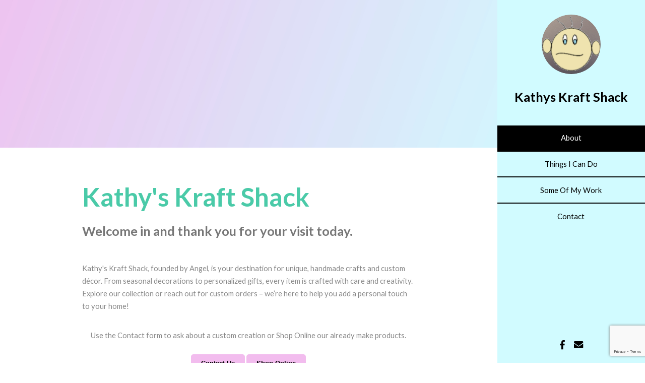

--- FILE ---
content_type: text/html
request_url: https://www.kathyskraftshack.com/
body_size: 1790
content:
<!DOCTYPE HTML>
<!--
	Read Only by HTML5 UP
	html5up.net | @ajlkn
	Free for personal and commercial use under the CCA 3.0 license (html5up.net/license)
-->
<html>
	<head>
		<title>Kathy's Kraft Shack</title>
		<meta charset="utf-8" />
		<meta name="viewport" content="width=device-width, initial-scale=1, user-scalable=no" />
		<link rel="stylesheet" href="assets/css/main.css" />

    <script src="https://www.google.com/recaptcha/api.js?render=6LeBZVkqAAAAAEvIorIRmZ7_ZHwHET96AoazHcly"></script>

	</head>
	<body class="is-preload">

		<!-- Header -->
			<section id="header">
				<header>
					<span class="image avatar"><img src="images/avatar.jpg" alt="" /></span>
					<h1 id="logo"><a href="#">Kathys Kraft Shack</a></h1>
					<p></p>
				</header>
				<nav id="nav">
					<ul>
						<li><a href="#about" class="active">About</a></li>
						<li><a href="#product">Things I Can Do</a></li>
						<li><a href="#work">Some Of My Work</a></li>
						<li><a href="#contact">Contact</a></li>
					</ul>
				</nav>
				<footer>
					<ul class="icons">
						<li><a href="https://www.facebook.com/profile.php?id=61566953337856" target="new" class="icon brands fa-facebook-f"><span class="label">Facebook</span></a></li>
						<li><a href="#contact" class="icon solid fa-envelope"><span class="label">Email</span></a></li>
					</ul>
				</footer>
			</section>

		<!-- Wrapper -->
			<div id="wrapper">

				<!-- Main -->
					<div id="main">

						<!-- One -->
							<section id="about">
								<div class="image main" data-position="center">
									<img src="images/banner.jpg" alt="" />
								</div>
								<div class="container">
									<header class="major">
										<h2>Kathy's Kraft Shack</h2>
										<p>Welcome in and thank you for your visit today.</p>
									</header>
									<p>Kathy's Kraft Shack, founded by Angel, is your destination for unique, handmade crafts and custom décor. From seasonal decorations to personalized gifts, every item is crafted with care and creativity. Explore our collection or reach out for custom orders – we’re here to help you add a personal touch to your home!</p>
									<p align="center">Use the Contact form to ask about a custom creation or Shop Online our already make products.<br><br>
									<a href="#contact"><button class="button">Contact Us</button></a>  <a href="https://kathyskraftshack.square.site/"><button class="button">Shop Online</button></a></p>
								</div>
							</section>

						<!-- Two -->
							<section id="product">
								<div class="container">
									<h3>Things I Can Do</h3>
									<p>I can customize T-shirts, mugs, sweatshirts, coasters, hoodies, and slates with your photos, keepsakes, or personalized messages.</p>
									<ul class="feature-icons">
										<li class="icon solid fa">T-Shirts</li>
										<li class="icon solid fa">Mugs</li>
										<li class="icon solid fa">Sweat Shirts</li>
										<li class="icon solid fa">Coasters</li>
										<li class="icon solid fa">Hoodies</li>
										<li class="icon solid fa">Slates</li>
									</ul>
								</div>
							</section>

						<!-- Three -->
							<section id="work">
								<div class="container">
									<h3>Some Of My Work</h3>
									<p>Below are just some examples of what I can do.</p>
									<div class="features">
										<article>
											<a href="#" class="image"><img src="images/pic01-shirt.jpg" alt="" /></a>
											<div class="inner">
												<h4>Custom T-Shirts</h4>
												<p>I already have many pre-made designs or I can create a custom T-Shirt with your special message.</p>
											</div>
										</article>
										<article>
											<a href="#" class="image"><img src="images/pic02-coaster.jpg" alt="" /></a>
											<div class="inner">
												<h4>Coasters</h4>
												<p>Whether you need custom coasters for your home or car,  Kathy's Kraft Shack can put a unique design on a coaster to fit perfectly in your car or home.</p>
											</div>
										</article>
										<article>
											<a href="#" class="image"><img src="images/pic03-slate.jpg" alt="" /></a>
											<div class="inner">
												<h4>Custom Slate</h4>
												<p>Get a favorite photo on a slate, make a perfect gift or keepsake.</p>
											</div>
										</article>
									</div>
								</div>
							</section>

						<!-- Four -->
							<section id="contact">
								<div class="container">
									<h3>Contact Me</h3>
									<p></p>
									<form method="post" action="contact.php">
										<div class="row gtr-uniform">
											<div class="col-6 col-12-xsmall"><input type="text" name="name" id="name" placeholder="Name" /></div>
											<div class="col-6 col-12-xsmall"><input type="email" name="email" id="email" placeholder="Email" /></div>
											<div class="col-12"><input type="text" name="subject" id="subject" placeholder="Subject" /></div>
											<div class="col-12"><textarea name="message" id="message" placeholder="Message" rows="6"></textarea></div>
											<div class="col-12">
												<ul class="actions">
												    
													<li><input type="submit" class="primary" value="Send Message" />     <input type="hidden" name="recaptcha_token" id="recaptcha_token"></li>
													<li><input type="reset" value="Reset Form" /></li>
												</ul>
											</div>
										</div>
									</form>

                    <script>
                        grecaptcha.ready(function() {
                            grecaptcha.execute('6LeBZVkqAAAAAEvIorIRmZ7_ZHwHET96AoazHcly', {action: 'submit'}).then(function(token) {
                                // Add the token to your form
                                document.getElementById('recaptcha_token').value = token;
                            });
                        });
                    </script>									
								</div>
							</section>
					</div>

				<!-- Footer -->
					<section id="footer">
						<div class="container">
							<ul class="copyright">
								<li>&copy; 2024 <a href="">Kathy's Kraft Shack</a>. All rights reserved.</li><li>Design: <a href="http://html5up.net">HTML5 UP</a></li>
							</ul>
						</div>
					</section>

			</div>

		<!-- Scripts -->
			<script src="assets/js/jquery.min.js"></script>
			<script src="assets/js/jquery.scrollex.min.js"></script>
			<script src="assets/js/jquery.scrolly.min.js"></script>
			<script src="assets/js/browser.min.js"></script>
			<script src="assets/js/breakpoints.min.js"></script>
			<script src="assets/js/util.js"></script>
			<script src="assets/js/main.js"></script>

	</body>
</html>

--- FILE ---
content_type: text/html; charset=utf-8
request_url: https://www.google.com/recaptcha/api2/anchor?ar=1&k=6LeBZVkqAAAAAEvIorIRmZ7_ZHwHET96AoazHcly&co=aHR0cHM6Ly93d3cua2F0aHlza3JhZnRzaGFjay5jb206NDQz&hl=en&v=7gg7H51Q-naNfhmCP3_R47ho&size=invisible&anchor-ms=20000&execute-ms=30000&cb=neu1pg7lj97t
body_size: 47851
content:
<!DOCTYPE HTML><html dir="ltr" lang="en"><head><meta http-equiv="Content-Type" content="text/html; charset=UTF-8">
<meta http-equiv="X-UA-Compatible" content="IE=edge">
<title>reCAPTCHA</title>
<style type="text/css">
/* cyrillic-ext */
@font-face {
  font-family: 'Roboto';
  font-style: normal;
  font-weight: 400;
  font-stretch: 100%;
  src: url(//fonts.gstatic.com/s/roboto/v48/KFO7CnqEu92Fr1ME7kSn66aGLdTylUAMa3GUBHMdazTgWw.woff2) format('woff2');
  unicode-range: U+0460-052F, U+1C80-1C8A, U+20B4, U+2DE0-2DFF, U+A640-A69F, U+FE2E-FE2F;
}
/* cyrillic */
@font-face {
  font-family: 'Roboto';
  font-style: normal;
  font-weight: 400;
  font-stretch: 100%;
  src: url(//fonts.gstatic.com/s/roboto/v48/KFO7CnqEu92Fr1ME7kSn66aGLdTylUAMa3iUBHMdazTgWw.woff2) format('woff2');
  unicode-range: U+0301, U+0400-045F, U+0490-0491, U+04B0-04B1, U+2116;
}
/* greek-ext */
@font-face {
  font-family: 'Roboto';
  font-style: normal;
  font-weight: 400;
  font-stretch: 100%;
  src: url(//fonts.gstatic.com/s/roboto/v48/KFO7CnqEu92Fr1ME7kSn66aGLdTylUAMa3CUBHMdazTgWw.woff2) format('woff2');
  unicode-range: U+1F00-1FFF;
}
/* greek */
@font-face {
  font-family: 'Roboto';
  font-style: normal;
  font-weight: 400;
  font-stretch: 100%;
  src: url(//fonts.gstatic.com/s/roboto/v48/KFO7CnqEu92Fr1ME7kSn66aGLdTylUAMa3-UBHMdazTgWw.woff2) format('woff2');
  unicode-range: U+0370-0377, U+037A-037F, U+0384-038A, U+038C, U+038E-03A1, U+03A3-03FF;
}
/* math */
@font-face {
  font-family: 'Roboto';
  font-style: normal;
  font-weight: 400;
  font-stretch: 100%;
  src: url(//fonts.gstatic.com/s/roboto/v48/KFO7CnqEu92Fr1ME7kSn66aGLdTylUAMawCUBHMdazTgWw.woff2) format('woff2');
  unicode-range: U+0302-0303, U+0305, U+0307-0308, U+0310, U+0312, U+0315, U+031A, U+0326-0327, U+032C, U+032F-0330, U+0332-0333, U+0338, U+033A, U+0346, U+034D, U+0391-03A1, U+03A3-03A9, U+03B1-03C9, U+03D1, U+03D5-03D6, U+03F0-03F1, U+03F4-03F5, U+2016-2017, U+2034-2038, U+203C, U+2040, U+2043, U+2047, U+2050, U+2057, U+205F, U+2070-2071, U+2074-208E, U+2090-209C, U+20D0-20DC, U+20E1, U+20E5-20EF, U+2100-2112, U+2114-2115, U+2117-2121, U+2123-214F, U+2190, U+2192, U+2194-21AE, U+21B0-21E5, U+21F1-21F2, U+21F4-2211, U+2213-2214, U+2216-22FF, U+2308-230B, U+2310, U+2319, U+231C-2321, U+2336-237A, U+237C, U+2395, U+239B-23B7, U+23D0, U+23DC-23E1, U+2474-2475, U+25AF, U+25B3, U+25B7, U+25BD, U+25C1, U+25CA, U+25CC, U+25FB, U+266D-266F, U+27C0-27FF, U+2900-2AFF, U+2B0E-2B11, U+2B30-2B4C, U+2BFE, U+3030, U+FF5B, U+FF5D, U+1D400-1D7FF, U+1EE00-1EEFF;
}
/* symbols */
@font-face {
  font-family: 'Roboto';
  font-style: normal;
  font-weight: 400;
  font-stretch: 100%;
  src: url(//fonts.gstatic.com/s/roboto/v48/KFO7CnqEu92Fr1ME7kSn66aGLdTylUAMaxKUBHMdazTgWw.woff2) format('woff2');
  unicode-range: U+0001-000C, U+000E-001F, U+007F-009F, U+20DD-20E0, U+20E2-20E4, U+2150-218F, U+2190, U+2192, U+2194-2199, U+21AF, U+21E6-21F0, U+21F3, U+2218-2219, U+2299, U+22C4-22C6, U+2300-243F, U+2440-244A, U+2460-24FF, U+25A0-27BF, U+2800-28FF, U+2921-2922, U+2981, U+29BF, U+29EB, U+2B00-2BFF, U+4DC0-4DFF, U+FFF9-FFFB, U+10140-1018E, U+10190-1019C, U+101A0, U+101D0-101FD, U+102E0-102FB, U+10E60-10E7E, U+1D2C0-1D2D3, U+1D2E0-1D37F, U+1F000-1F0FF, U+1F100-1F1AD, U+1F1E6-1F1FF, U+1F30D-1F30F, U+1F315, U+1F31C, U+1F31E, U+1F320-1F32C, U+1F336, U+1F378, U+1F37D, U+1F382, U+1F393-1F39F, U+1F3A7-1F3A8, U+1F3AC-1F3AF, U+1F3C2, U+1F3C4-1F3C6, U+1F3CA-1F3CE, U+1F3D4-1F3E0, U+1F3ED, U+1F3F1-1F3F3, U+1F3F5-1F3F7, U+1F408, U+1F415, U+1F41F, U+1F426, U+1F43F, U+1F441-1F442, U+1F444, U+1F446-1F449, U+1F44C-1F44E, U+1F453, U+1F46A, U+1F47D, U+1F4A3, U+1F4B0, U+1F4B3, U+1F4B9, U+1F4BB, U+1F4BF, U+1F4C8-1F4CB, U+1F4D6, U+1F4DA, U+1F4DF, U+1F4E3-1F4E6, U+1F4EA-1F4ED, U+1F4F7, U+1F4F9-1F4FB, U+1F4FD-1F4FE, U+1F503, U+1F507-1F50B, U+1F50D, U+1F512-1F513, U+1F53E-1F54A, U+1F54F-1F5FA, U+1F610, U+1F650-1F67F, U+1F687, U+1F68D, U+1F691, U+1F694, U+1F698, U+1F6AD, U+1F6B2, U+1F6B9-1F6BA, U+1F6BC, U+1F6C6-1F6CF, U+1F6D3-1F6D7, U+1F6E0-1F6EA, U+1F6F0-1F6F3, U+1F6F7-1F6FC, U+1F700-1F7FF, U+1F800-1F80B, U+1F810-1F847, U+1F850-1F859, U+1F860-1F887, U+1F890-1F8AD, U+1F8B0-1F8BB, U+1F8C0-1F8C1, U+1F900-1F90B, U+1F93B, U+1F946, U+1F984, U+1F996, U+1F9E9, U+1FA00-1FA6F, U+1FA70-1FA7C, U+1FA80-1FA89, U+1FA8F-1FAC6, U+1FACE-1FADC, U+1FADF-1FAE9, U+1FAF0-1FAF8, U+1FB00-1FBFF;
}
/* vietnamese */
@font-face {
  font-family: 'Roboto';
  font-style: normal;
  font-weight: 400;
  font-stretch: 100%;
  src: url(//fonts.gstatic.com/s/roboto/v48/KFO7CnqEu92Fr1ME7kSn66aGLdTylUAMa3OUBHMdazTgWw.woff2) format('woff2');
  unicode-range: U+0102-0103, U+0110-0111, U+0128-0129, U+0168-0169, U+01A0-01A1, U+01AF-01B0, U+0300-0301, U+0303-0304, U+0308-0309, U+0323, U+0329, U+1EA0-1EF9, U+20AB;
}
/* latin-ext */
@font-face {
  font-family: 'Roboto';
  font-style: normal;
  font-weight: 400;
  font-stretch: 100%;
  src: url(//fonts.gstatic.com/s/roboto/v48/KFO7CnqEu92Fr1ME7kSn66aGLdTylUAMa3KUBHMdazTgWw.woff2) format('woff2');
  unicode-range: U+0100-02BA, U+02BD-02C5, U+02C7-02CC, U+02CE-02D7, U+02DD-02FF, U+0304, U+0308, U+0329, U+1D00-1DBF, U+1E00-1E9F, U+1EF2-1EFF, U+2020, U+20A0-20AB, U+20AD-20C0, U+2113, U+2C60-2C7F, U+A720-A7FF;
}
/* latin */
@font-face {
  font-family: 'Roboto';
  font-style: normal;
  font-weight: 400;
  font-stretch: 100%;
  src: url(//fonts.gstatic.com/s/roboto/v48/KFO7CnqEu92Fr1ME7kSn66aGLdTylUAMa3yUBHMdazQ.woff2) format('woff2');
  unicode-range: U+0000-00FF, U+0131, U+0152-0153, U+02BB-02BC, U+02C6, U+02DA, U+02DC, U+0304, U+0308, U+0329, U+2000-206F, U+20AC, U+2122, U+2191, U+2193, U+2212, U+2215, U+FEFF, U+FFFD;
}
/* cyrillic-ext */
@font-face {
  font-family: 'Roboto';
  font-style: normal;
  font-weight: 500;
  font-stretch: 100%;
  src: url(//fonts.gstatic.com/s/roboto/v48/KFO7CnqEu92Fr1ME7kSn66aGLdTylUAMa3GUBHMdazTgWw.woff2) format('woff2');
  unicode-range: U+0460-052F, U+1C80-1C8A, U+20B4, U+2DE0-2DFF, U+A640-A69F, U+FE2E-FE2F;
}
/* cyrillic */
@font-face {
  font-family: 'Roboto';
  font-style: normal;
  font-weight: 500;
  font-stretch: 100%;
  src: url(//fonts.gstatic.com/s/roboto/v48/KFO7CnqEu92Fr1ME7kSn66aGLdTylUAMa3iUBHMdazTgWw.woff2) format('woff2');
  unicode-range: U+0301, U+0400-045F, U+0490-0491, U+04B0-04B1, U+2116;
}
/* greek-ext */
@font-face {
  font-family: 'Roboto';
  font-style: normal;
  font-weight: 500;
  font-stretch: 100%;
  src: url(//fonts.gstatic.com/s/roboto/v48/KFO7CnqEu92Fr1ME7kSn66aGLdTylUAMa3CUBHMdazTgWw.woff2) format('woff2');
  unicode-range: U+1F00-1FFF;
}
/* greek */
@font-face {
  font-family: 'Roboto';
  font-style: normal;
  font-weight: 500;
  font-stretch: 100%;
  src: url(//fonts.gstatic.com/s/roboto/v48/KFO7CnqEu92Fr1ME7kSn66aGLdTylUAMa3-UBHMdazTgWw.woff2) format('woff2');
  unicode-range: U+0370-0377, U+037A-037F, U+0384-038A, U+038C, U+038E-03A1, U+03A3-03FF;
}
/* math */
@font-face {
  font-family: 'Roboto';
  font-style: normal;
  font-weight: 500;
  font-stretch: 100%;
  src: url(//fonts.gstatic.com/s/roboto/v48/KFO7CnqEu92Fr1ME7kSn66aGLdTylUAMawCUBHMdazTgWw.woff2) format('woff2');
  unicode-range: U+0302-0303, U+0305, U+0307-0308, U+0310, U+0312, U+0315, U+031A, U+0326-0327, U+032C, U+032F-0330, U+0332-0333, U+0338, U+033A, U+0346, U+034D, U+0391-03A1, U+03A3-03A9, U+03B1-03C9, U+03D1, U+03D5-03D6, U+03F0-03F1, U+03F4-03F5, U+2016-2017, U+2034-2038, U+203C, U+2040, U+2043, U+2047, U+2050, U+2057, U+205F, U+2070-2071, U+2074-208E, U+2090-209C, U+20D0-20DC, U+20E1, U+20E5-20EF, U+2100-2112, U+2114-2115, U+2117-2121, U+2123-214F, U+2190, U+2192, U+2194-21AE, U+21B0-21E5, U+21F1-21F2, U+21F4-2211, U+2213-2214, U+2216-22FF, U+2308-230B, U+2310, U+2319, U+231C-2321, U+2336-237A, U+237C, U+2395, U+239B-23B7, U+23D0, U+23DC-23E1, U+2474-2475, U+25AF, U+25B3, U+25B7, U+25BD, U+25C1, U+25CA, U+25CC, U+25FB, U+266D-266F, U+27C0-27FF, U+2900-2AFF, U+2B0E-2B11, U+2B30-2B4C, U+2BFE, U+3030, U+FF5B, U+FF5D, U+1D400-1D7FF, U+1EE00-1EEFF;
}
/* symbols */
@font-face {
  font-family: 'Roboto';
  font-style: normal;
  font-weight: 500;
  font-stretch: 100%;
  src: url(//fonts.gstatic.com/s/roboto/v48/KFO7CnqEu92Fr1ME7kSn66aGLdTylUAMaxKUBHMdazTgWw.woff2) format('woff2');
  unicode-range: U+0001-000C, U+000E-001F, U+007F-009F, U+20DD-20E0, U+20E2-20E4, U+2150-218F, U+2190, U+2192, U+2194-2199, U+21AF, U+21E6-21F0, U+21F3, U+2218-2219, U+2299, U+22C4-22C6, U+2300-243F, U+2440-244A, U+2460-24FF, U+25A0-27BF, U+2800-28FF, U+2921-2922, U+2981, U+29BF, U+29EB, U+2B00-2BFF, U+4DC0-4DFF, U+FFF9-FFFB, U+10140-1018E, U+10190-1019C, U+101A0, U+101D0-101FD, U+102E0-102FB, U+10E60-10E7E, U+1D2C0-1D2D3, U+1D2E0-1D37F, U+1F000-1F0FF, U+1F100-1F1AD, U+1F1E6-1F1FF, U+1F30D-1F30F, U+1F315, U+1F31C, U+1F31E, U+1F320-1F32C, U+1F336, U+1F378, U+1F37D, U+1F382, U+1F393-1F39F, U+1F3A7-1F3A8, U+1F3AC-1F3AF, U+1F3C2, U+1F3C4-1F3C6, U+1F3CA-1F3CE, U+1F3D4-1F3E0, U+1F3ED, U+1F3F1-1F3F3, U+1F3F5-1F3F7, U+1F408, U+1F415, U+1F41F, U+1F426, U+1F43F, U+1F441-1F442, U+1F444, U+1F446-1F449, U+1F44C-1F44E, U+1F453, U+1F46A, U+1F47D, U+1F4A3, U+1F4B0, U+1F4B3, U+1F4B9, U+1F4BB, U+1F4BF, U+1F4C8-1F4CB, U+1F4D6, U+1F4DA, U+1F4DF, U+1F4E3-1F4E6, U+1F4EA-1F4ED, U+1F4F7, U+1F4F9-1F4FB, U+1F4FD-1F4FE, U+1F503, U+1F507-1F50B, U+1F50D, U+1F512-1F513, U+1F53E-1F54A, U+1F54F-1F5FA, U+1F610, U+1F650-1F67F, U+1F687, U+1F68D, U+1F691, U+1F694, U+1F698, U+1F6AD, U+1F6B2, U+1F6B9-1F6BA, U+1F6BC, U+1F6C6-1F6CF, U+1F6D3-1F6D7, U+1F6E0-1F6EA, U+1F6F0-1F6F3, U+1F6F7-1F6FC, U+1F700-1F7FF, U+1F800-1F80B, U+1F810-1F847, U+1F850-1F859, U+1F860-1F887, U+1F890-1F8AD, U+1F8B0-1F8BB, U+1F8C0-1F8C1, U+1F900-1F90B, U+1F93B, U+1F946, U+1F984, U+1F996, U+1F9E9, U+1FA00-1FA6F, U+1FA70-1FA7C, U+1FA80-1FA89, U+1FA8F-1FAC6, U+1FACE-1FADC, U+1FADF-1FAE9, U+1FAF0-1FAF8, U+1FB00-1FBFF;
}
/* vietnamese */
@font-face {
  font-family: 'Roboto';
  font-style: normal;
  font-weight: 500;
  font-stretch: 100%;
  src: url(//fonts.gstatic.com/s/roboto/v48/KFO7CnqEu92Fr1ME7kSn66aGLdTylUAMa3OUBHMdazTgWw.woff2) format('woff2');
  unicode-range: U+0102-0103, U+0110-0111, U+0128-0129, U+0168-0169, U+01A0-01A1, U+01AF-01B0, U+0300-0301, U+0303-0304, U+0308-0309, U+0323, U+0329, U+1EA0-1EF9, U+20AB;
}
/* latin-ext */
@font-face {
  font-family: 'Roboto';
  font-style: normal;
  font-weight: 500;
  font-stretch: 100%;
  src: url(//fonts.gstatic.com/s/roboto/v48/KFO7CnqEu92Fr1ME7kSn66aGLdTylUAMa3KUBHMdazTgWw.woff2) format('woff2');
  unicode-range: U+0100-02BA, U+02BD-02C5, U+02C7-02CC, U+02CE-02D7, U+02DD-02FF, U+0304, U+0308, U+0329, U+1D00-1DBF, U+1E00-1E9F, U+1EF2-1EFF, U+2020, U+20A0-20AB, U+20AD-20C0, U+2113, U+2C60-2C7F, U+A720-A7FF;
}
/* latin */
@font-face {
  font-family: 'Roboto';
  font-style: normal;
  font-weight: 500;
  font-stretch: 100%;
  src: url(//fonts.gstatic.com/s/roboto/v48/KFO7CnqEu92Fr1ME7kSn66aGLdTylUAMa3yUBHMdazQ.woff2) format('woff2');
  unicode-range: U+0000-00FF, U+0131, U+0152-0153, U+02BB-02BC, U+02C6, U+02DA, U+02DC, U+0304, U+0308, U+0329, U+2000-206F, U+20AC, U+2122, U+2191, U+2193, U+2212, U+2215, U+FEFF, U+FFFD;
}
/* cyrillic-ext */
@font-face {
  font-family: 'Roboto';
  font-style: normal;
  font-weight: 900;
  font-stretch: 100%;
  src: url(//fonts.gstatic.com/s/roboto/v48/KFO7CnqEu92Fr1ME7kSn66aGLdTylUAMa3GUBHMdazTgWw.woff2) format('woff2');
  unicode-range: U+0460-052F, U+1C80-1C8A, U+20B4, U+2DE0-2DFF, U+A640-A69F, U+FE2E-FE2F;
}
/* cyrillic */
@font-face {
  font-family: 'Roboto';
  font-style: normal;
  font-weight: 900;
  font-stretch: 100%;
  src: url(//fonts.gstatic.com/s/roboto/v48/KFO7CnqEu92Fr1ME7kSn66aGLdTylUAMa3iUBHMdazTgWw.woff2) format('woff2');
  unicode-range: U+0301, U+0400-045F, U+0490-0491, U+04B0-04B1, U+2116;
}
/* greek-ext */
@font-face {
  font-family: 'Roboto';
  font-style: normal;
  font-weight: 900;
  font-stretch: 100%;
  src: url(//fonts.gstatic.com/s/roboto/v48/KFO7CnqEu92Fr1ME7kSn66aGLdTylUAMa3CUBHMdazTgWw.woff2) format('woff2');
  unicode-range: U+1F00-1FFF;
}
/* greek */
@font-face {
  font-family: 'Roboto';
  font-style: normal;
  font-weight: 900;
  font-stretch: 100%;
  src: url(//fonts.gstatic.com/s/roboto/v48/KFO7CnqEu92Fr1ME7kSn66aGLdTylUAMa3-UBHMdazTgWw.woff2) format('woff2');
  unicode-range: U+0370-0377, U+037A-037F, U+0384-038A, U+038C, U+038E-03A1, U+03A3-03FF;
}
/* math */
@font-face {
  font-family: 'Roboto';
  font-style: normal;
  font-weight: 900;
  font-stretch: 100%;
  src: url(//fonts.gstatic.com/s/roboto/v48/KFO7CnqEu92Fr1ME7kSn66aGLdTylUAMawCUBHMdazTgWw.woff2) format('woff2');
  unicode-range: U+0302-0303, U+0305, U+0307-0308, U+0310, U+0312, U+0315, U+031A, U+0326-0327, U+032C, U+032F-0330, U+0332-0333, U+0338, U+033A, U+0346, U+034D, U+0391-03A1, U+03A3-03A9, U+03B1-03C9, U+03D1, U+03D5-03D6, U+03F0-03F1, U+03F4-03F5, U+2016-2017, U+2034-2038, U+203C, U+2040, U+2043, U+2047, U+2050, U+2057, U+205F, U+2070-2071, U+2074-208E, U+2090-209C, U+20D0-20DC, U+20E1, U+20E5-20EF, U+2100-2112, U+2114-2115, U+2117-2121, U+2123-214F, U+2190, U+2192, U+2194-21AE, U+21B0-21E5, U+21F1-21F2, U+21F4-2211, U+2213-2214, U+2216-22FF, U+2308-230B, U+2310, U+2319, U+231C-2321, U+2336-237A, U+237C, U+2395, U+239B-23B7, U+23D0, U+23DC-23E1, U+2474-2475, U+25AF, U+25B3, U+25B7, U+25BD, U+25C1, U+25CA, U+25CC, U+25FB, U+266D-266F, U+27C0-27FF, U+2900-2AFF, U+2B0E-2B11, U+2B30-2B4C, U+2BFE, U+3030, U+FF5B, U+FF5D, U+1D400-1D7FF, U+1EE00-1EEFF;
}
/* symbols */
@font-face {
  font-family: 'Roboto';
  font-style: normal;
  font-weight: 900;
  font-stretch: 100%;
  src: url(//fonts.gstatic.com/s/roboto/v48/KFO7CnqEu92Fr1ME7kSn66aGLdTylUAMaxKUBHMdazTgWw.woff2) format('woff2');
  unicode-range: U+0001-000C, U+000E-001F, U+007F-009F, U+20DD-20E0, U+20E2-20E4, U+2150-218F, U+2190, U+2192, U+2194-2199, U+21AF, U+21E6-21F0, U+21F3, U+2218-2219, U+2299, U+22C4-22C6, U+2300-243F, U+2440-244A, U+2460-24FF, U+25A0-27BF, U+2800-28FF, U+2921-2922, U+2981, U+29BF, U+29EB, U+2B00-2BFF, U+4DC0-4DFF, U+FFF9-FFFB, U+10140-1018E, U+10190-1019C, U+101A0, U+101D0-101FD, U+102E0-102FB, U+10E60-10E7E, U+1D2C0-1D2D3, U+1D2E0-1D37F, U+1F000-1F0FF, U+1F100-1F1AD, U+1F1E6-1F1FF, U+1F30D-1F30F, U+1F315, U+1F31C, U+1F31E, U+1F320-1F32C, U+1F336, U+1F378, U+1F37D, U+1F382, U+1F393-1F39F, U+1F3A7-1F3A8, U+1F3AC-1F3AF, U+1F3C2, U+1F3C4-1F3C6, U+1F3CA-1F3CE, U+1F3D4-1F3E0, U+1F3ED, U+1F3F1-1F3F3, U+1F3F5-1F3F7, U+1F408, U+1F415, U+1F41F, U+1F426, U+1F43F, U+1F441-1F442, U+1F444, U+1F446-1F449, U+1F44C-1F44E, U+1F453, U+1F46A, U+1F47D, U+1F4A3, U+1F4B0, U+1F4B3, U+1F4B9, U+1F4BB, U+1F4BF, U+1F4C8-1F4CB, U+1F4D6, U+1F4DA, U+1F4DF, U+1F4E3-1F4E6, U+1F4EA-1F4ED, U+1F4F7, U+1F4F9-1F4FB, U+1F4FD-1F4FE, U+1F503, U+1F507-1F50B, U+1F50D, U+1F512-1F513, U+1F53E-1F54A, U+1F54F-1F5FA, U+1F610, U+1F650-1F67F, U+1F687, U+1F68D, U+1F691, U+1F694, U+1F698, U+1F6AD, U+1F6B2, U+1F6B9-1F6BA, U+1F6BC, U+1F6C6-1F6CF, U+1F6D3-1F6D7, U+1F6E0-1F6EA, U+1F6F0-1F6F3, U+1F6F7-1F6FC, U+1F700-1F7FF, U+1F800-1F80B, U+1F810-1F847, U+1F850-1F859, U+1F860-1F887, U+1F890-1F8AD, U+1F8B0-1F8BB, U+1F8C0-1F8C1, U+1F900-1F90B, U+1F93B, U+1F946, U+1F984, U+1F996, U+1F9E9, U+1FA00-1FA6F, U+1FA70-1FA7C, U+1FA80-1FA89, U+1FA8F-1FAC6, U+1FACE-1FADC, U+1FADF-1FAE9, U+1FAF0-1FAF8, U+1FB00-1FBFF;
}
/* vietnamese */
@font-face {
  font-family: 'Roboto';
  font-style: normal;
  font-weight: 900;
  font-stretch: 100%;
  src: url(//fonts.gstatic.com/s/roboto/v48/KFO7CnqEu92Fr1ME7kSn66aGLdTylUAMa3OUBHMdazTgWw.woff2) format('woff2');
  unicode-range: U+0102-0103, U+0110-0111, U+0128-0129, U+0168-0169, U+01A0-01A1, U+01AF-01B0, U+0300-0301, U+0303-0304, U+0308-0309, U+0323, U+0329, U+1EA0-1EF9, U+20AB;
}
/* latin-ext */
@font-face {
  font-family: 'Roboto';
  font-style: normal;
  font-weight: 900;
  font-stretch: 100%;
  src: url(//fonts.gstatic.com/s/roboto/v48/KFO7CnqEu92Fr1ME7kSn66aGLdTylUAMa3KUBHMdazTgWw.woff2) format('woff2');
  unicode-range: U+0100-02BA, U+02BD-02C5, U+02C7-02CC, U+02CE-02D7, U+02DD-02FF, U+0304, U+0308, U+0329, U+1D00-1DBF, U+1E00-1E9F, U+1EF2-1EFF, U+2020, U+20A0-20AB, U+20AD-20C0, U+2113, U+2C60-2C7F, U+A720-A7FF;
}
/* latin */
@font-face {
  font-family: 'Roboto';
  font-style: normal;
  font-weight: 900;
  font-stretch: 100%;
  src: url(//fonts.gstatic.com/s/roboto/v48/KFO7CnqEu92Fr1ME7kSn66aGLdTylUAMa3yUBHMdazQ.woff2) format('woff2');
  unicode-range: U+0000-00FF, U+0131, U+0152-0153, U+02BB-02BC, U+02C6, U+02DA, U+02DC, U+0304, U+0308, U+0329, U+2000-206F, U+20AC, U+2122, U+2191, U+2193, U+2212, U+2215, U+FEFF, U+FFFD;
}

</style>
<link rel="stylesheet" type="text/css" href="https://www.gstatic.com/recaptcha/releases/7gg7H51Q-naNfhmCP3_R47ho/styles__ltr.css">
<script nonce="YRjDv3uxRaPiJ8AB_VBfIg" type="text/javascript">window['__recaptcha_api'] = 'https://www.google.com/recaptcha/api2/';</script>
<script type="text/javascript" src="https://www.gstatic.com/recaptcha/releases/7gg7H51Q-naNfhmCP3_R47ho/recaptcha__en.js" nonce="YRjDv3uxRaPiJ8AB_VBfIg">
      
    </script></head>
<body><div id="rc-anchor-alert" class="rc-anchor-alert"></div>
<input type="hidden" id="recaptcha-token" value="[base64]">
<script type="text/javascript" nonce="YRjDv3uxRaPiJ8AB_VBfIg">
      recaptcha.anchor.Main.init("[\x22ainput\x22,[\x22bgdata\x22,\x22\x22,\[base64]/[base64]/bmV3IFpbdF0obVswXSk6Sz09Mj9uZXcgWlt0XShtWzBdLG1bMV0pOks9PTM/bmV3IFpbdF0obVswXSxtWzFdLG1bMl0pOks9PTQ/[base64]/[base64]/[base64]/[base64]/[base64]/[base64]/[base64]/[base64]/[base64]/[base64]/[base64]/[base64]/[base64]/[base64]\\u003d\\u003d\x22,\[base64]\\u003d\x22,\x22w5cSwonChhMyw6Y+w5nCu8K8ZsKKKno3wrXCqwQMcF9cbgcEw5tOVMODw5HDlzbDsEnCtGYMMcOLGMKlw7nDnMK8cg7DgcKrTGXDjcOZMMOXAB4xJ8OewqzDrMKtwrTCkETDr8OZKsKzw7rDvsKUYcKcFcKMw4FOHUgIw5DClG/CpcObTXPDqUrCu1szw5rDpA1fPsKLwq3Ch3nCrTVPw58fwqbCs1XCtxHDm0bDosK3MsOtw4FEcMOgN3bDqsOCw4vDiWYWMsODwr7Du3zCs3NeN8KUVmrDjsKxYh7Coz/DhsKgH8OXwpBhESnCpSTCqjh/w5TDnH3DvMO+wqIrOy5/YChYJjwNLMOqw68dYWbDscOLw4vDhsOGw7zDiGvDk8KRw7HDosOmw5kSbkTDuXcIw4bDu8OIAMOdw5DDsjDCik0Fw5MHwrJ0Y8OQwpnCg8OwRyVxKjTDkyhcwpLDhsK4w7Z3Q2fDhnEIw4J9ZsObwoTClFI0w7t+YcO2wowLwqMQSS1/wrINIzk7Ez3CucOBw4A5w6/CkERqPMKOecKUwpxxHhDCjygcw7QOMcO3wr5dGl/[base64]/w4ZcwoVyw5koOCHCpAwQaRXCkBzCk8K3w6bCllVzQsO3w57ChcKMS8Omw4HCukFEw4TCm2A5w6h5McKUIVrCo1hIXMO2B8KtGsK+w4gbwpsFfcOyw7/[base64]/[base64]/Dq8OEKcOuwpNfw5Aaw4nDt8K8w5AwwoXDqcKVTMO0wo9cw7UtTsOxQCjCk0fCrUlhw5LCjMKSPgDCjXc5PlzCq8KXY8O/wrQAw5XDjsOYDBF7PsOpNlFcVcOqSiTCpRRuw7fCm19awqjCvC3CnRU3wp4lwojDlcO2wr3CpFwWcsOoAsKtYQhzZxHDmDjCscKrwrXDlBM1w6rDjsOiHcKqH8Owd8Klw6zCuW7DnsOvw7pvw49nwp/CmGHCiAUaLcK/[base64]/Cri0jenLDrMOtwrp+wopfNcKtK2zCksKfwrfDoydWXXHCn8Ocwq1qSW3DssOUwoEBwqvDosOqXCdgb8K4wo5CwpTDvcKnA8KOw5bDocKkw5JBTCNrwpzCkXfCocKZwq7CgsKcOMOMwpvCqzB1woDCvnkQw4fClHo2wooEwqnDmnMYwqEjw4/CoMOnYRnDj2jCmDPChj8FwrjDulrDoTzDhXjCosOiw6nCmAUlKsOUw4zDpitqw7XDjjnCnn7DkMKqfMOYeF/DksKQwrbDomfCqAYXwpgaw6XDocKWIMK5cMOvKMOpwpZWw5l7wqMSwowIw67DuHnDtcKLwofDhsKtw77Dn8OYw65gDwPDnVNww5srMcO1wpJte8OqSgV6woEEwrR6wq/[base64]/CmzpkwpR4w5/CpMKcKl1ywrUWw5PCtFjDim3DghjDh8OPfQjDsDI0DB8yw4tqw4XCmMO6cAwEwp42dXQVZUxPJjvDusO5wqLDt1PCtkxLMBdnwoDDhVDDmy3CqcKSAVrDksKpQhvCvcOHEz0eFxl6WVZIMhXDphFOw6hhwoIFC8K/QMKfwpXCrTdNNsODZWXCs8KEwpbCmMOtwr/DnMO5w4vDlizDmMKPDcK3wo9hw67Ch0LDtlHDnFEdwoRRZMOTKV7DpMKCw41NXcKFGG/CvQE9w4TDqsOOEsO1woxzD8K+wrpaI8OPw64lE8KYM8O/QiFtwonDhz/Dr8OUcMKmwrvCusO8woVrw5/[base64]/[base64]/DjsO8YcOhMsKvw4nDkcKxN3dKw7rCsVJ0wpBPC8KmdcKtwoDChSDCmsOATMKOwr5pZgfDmsOmw6h+w7wCw6zCusOwSMOzTChNTsKNw6/Co8OzwoQ3WMO6w4HCncKKbn5HNsKrw58qw6M4ZcK/wokbw58YAsO6w60Yw5BqHcOGwrACw6DDvDLCrGHCuMKnwrEKwrrDij7Dn1t2U8Kaw7V2w4fCjMK7w5/CnU/[base64]/[base64]/CmmE2wpFyw5HCmGJAdRltwp7CmT4dbiAgD8O9PcOyw5kkw63DhwfDpDtQw5HDmnELw6zCm0U4FsOXwrVUw6jCnsOGw47CgMORM8Okw6jCjGIdw58Ow6NPA8KAF8Kvwp42RsO7woQ/wqcYRsOVw48tGSjDiMOLwp8/w78Ff8K8ccO4woXDicOoR0ogQgvCu1/CvCDDi8Oga8OnwrbCoMOvFQwaPQ7CkgRWJDZiK8Kvw5Q0wpYPRXc+P8OPwoEdWsO9wo5VccOkw556w4rCjSDCnA9RDcO9wrXCvMKlw5bCucOhw67Dp8K3w6bCg8KGw6pZw5IpLMOuacOQw6wXw6zCri19L2k5EcO/Eh5XPsKoNx7DuGRaVkgJwqbCnsO8w57Ct8KFaMOMcMKeJlxkw5NrwpDCsVE/eMK4QALDnXjCscK8GWHCpMKWcMKLfQdBA8OgJcObBmHChSldw6IXw5x8b8K/wpTCl8KRw5/ChcODw69awoVew53DnnvCvcO7w4XChzvCv8K3wqQle8KsES7CgcOIBcKuY8KMwo/CmDDCrsKkT8KVCxgtw4XDn8Kjw70iKsK7w5/CnjDDmMKPPMKJw7hEw7LCsMKAwqnCmzIFw4QNw77DgsOJC8KCw5fCp8KfbsOeDw1kw79iwpNEwpzDqzvCqMOfLhQQwrnDn8KkCn0zwpTDl8O9w7h9wrXDu8O0w7rDo3Z/aX7CriwVwp/[base64]/DgMOKU8KVeAgcbAIRe0bCgMKRw5MpwqpjJhxBw6XCncK+wpfDscK8w7PDnDA/CcOVIiHDvFJFwoXCscOgS8OPwpvDtgjDg8KtwpR/W8KdworDssOBSX0RL8Kgw6LCuF8se11mw7zDssKIw4EwXCrDoMKxw6/Cu8KGwq/[base64]/YXY8wrxbwqFoI8OHD8Osw5XCk2RFw7XDsjFXw73CgG/CjmIIwpApZsObS8KXwq4YCxTDsBYyKsK9LUrCgsKPw6ZAwpAGw5wzwoHDkMK1w5LCmVfDsWpPRsO4bXlqR0LDs0Z3wrjChUzCh8OIBF0Jwo89KW9Rw4TDiMOOClfCn2FzWcK/EMKyUcKdSsO8w4xwwqvChA8rElHCglLDuHHCu2VoXcO/[base64]/K8O9w4ZjezQeUgfDmsODYRDDmkI4OzNjJU3CjFbDvMK0QcKgDcKlblTDpR3CpT/DvXVBwpAuRsODZ8OUwqvDjFYUUEXCqsKgLnVcw6lrwqI1w7Q5cDcTwqoBE1fCpG3Ci2JVwoTCm8KRwoNbw5HCqMOhQlIbUMObVMOhwr1gbcO+w5lUIS4/w7DCpyk/fsO0cMKVHsOTwqEic8Ozw5DCigMiBgACdsKgBcKxw5E4MA3DmHQuJ8OPwpbDpHzDvTJewr/DtQ3Dj8OEw6zDg00rGnkIDcOQw7xOI8KkworCqMKUw53DvEAHw7xKL0dKN8KQw5PDsW9udcK2wqXComZKJW3CkDZFZMO6FMKrTj3Dl8OhacK4w4gpwp/ClxnCmglEGC9Db1vCsMOsQhDDvcOlCcOOOjhDG8K/[base64]/CogxNwrHDh2bCnnvDucK/wrjCuMO4PcOBS8O1HiTDqDbCkcO8w67CkcKWORvCrsOIS8Omwp7DoifDu8KiQ8K0F1FObARlNMKDwrPCv1jClMOfEMOQw6LCnAbDo8Oowox/wrsYw7wvFsKkBAPDr8Klw5PCj8Olw4ZBw64IIwPCsUAmW8KZwrbCjT/[base64]/DkjhrEx9jw6h8aXlzX8KtwrXDolN/YlVkwonDgsKtATkAJlYJwpjDl8Kjw6jCicOUw7M7w5rCkcKfw4lZdcKFw5PDisK6wrfCqm5BwpvDh8KMZcK8JMKkw4rDh8ODV8ORbXYpHRDCvl4Pw7x4w5zDjUnDrQnCnMO8w6HDiAPDh8OpRAvDlBQcwq4kacO9JFjDv1/CpG1BEsOmERrClxB0wpLCgAYMw5fDvw/DpwhNwoxFLCMmwpkRwpd7QzbDrFRPQMO3w7YjworDo8KrIsO8WsKPw4TCiMOZdndOw4DDqMKkw6tDw5bCr3HCo8Oxw5VYwrhfw5LDsMO/[base64]/DvWjDumYrci3Dr8ODw7NOMCvCp0LDsDXDlcO8OMOlCcOAwoN/[base64]/[base64]/DhmJmTsKLw5lYw5Qwwplrwq9MEcKMG8OsCMOyLDcJaB1nXSHDqiHDsMKGCsOjw7R5RRMRJ8O0wo/DpRPDsVhqJsKOw6/[base64]/[base64]/DkkUBw6nDrB4ywqs1w6jCk21xwoc9SMKdBsKAwqrDozUIw63DncKYI8OCw4Euw6cww5DDuQAjZQ7CnGjCncOww77CtW/[base64]/CrcKjwpk4eTQcw47CtA4iwps+N3LDoMOPw4jDhnVqw6Nkwr3DvDfDrhpjw4/DixfDpcKXw7sEZMKbwo/DpjnCoU/DiMOxwr4Lalodw4wgwpASbsK4WcOXwqDDtiXCj2LCvsOfeTlyX8KuwrHCqMOawobDucKlYBJBYz3DizLCssK4eFk1UcKXY8OFw7DDjMO/CsK+w5VUZsOWwo0YDMKSw4jClB5Gw4HCqMKUE8O/w6Ipwr90w4jCucOAa8KWwoJsw7jDnsOzJX7DoFVew5rCtMKbZiXChB7ChMOfXcOyBCnDmcOMQ8OAAREUwp5nIMKjeiQLwqk2KGU4wpFLwrxYLsOSWMOnw61WHVLDnHLChDMJwpfDksKswrtoccOQw7XDrg7Dm3rCmTx5BcKywr3Cji/CuMOPC8KoOsKxw50WwopqH0lxPArDqsOXVhfDoMOow47CpsKyPBstS8OgwqQjwobCkHh3XBpTw6M8w6I6B1wPRsODw4AzbnnCjVnCqTcawpHCj8OVw68RwqvDmwdLw4jCjMKHfMO+PEoXd1gGw5zDtS3DnFdiDR7DoMOGSsKRw78cw5pYIMK1w6LDnx/CliB5w5VzS8OKQMOtw7PCj1BPwop7ZCrDosKgw6jDg2bDvsOvwoYNw60JNgzCoUUaWQHCu0jCvMKsJcOQCMKdwobCvsO3wpp4OsONwp9TUUXDp8KgIyjCoz5iHEDDl8O9w4vDgcO7woJWw47CncK8w79Sw4VSw70ew5/CkSlow6QWwrcKwq0EYcKAK8KXeMKmwos7N8O/w6JiQcO/[base64]/wo0oeMOew7gzw4XCij/CkyzCojzDncOkHsKtwrzDoArDu8KjwpbDk39VNcKgJsKbw5vDsUHDrMKDRcKVw5XCqcK7GwZZw5bCpSTDuhjCr0V/f8OUbjFdPsK2wojCvcKFOk7Cqi/CiSHCp8KawqRtwpsEIMOFw7jDjcKMw7oDwr40JsOhdBs7wotzKWPCnMO+D8O+w4nDjTkoMQfDkynDkcKUw4PCjcOGwq7DsAorw5LDjgDCo8K2w74MworChC1uCcKqPMKzw63CosOOIy/Ct29Lw6zClcOVwqV1wpnDiXvDrcKQQw8xaAEmWD84VcKSw5DCqUF4Q8OTw69hI8K0bkLCr8OlwozCosOGwrcCNiI+KVYuTRpMd8Onw7oCLhzCrcO9FsO6w7g1TU3Dij/ClF7CvsKCwo/[base64]/CrQfDoy/ClGjDjmDDpMKTwr9ow6TCpsKvPw/DhHDDhMODKwzCtRnDsMK3w7hAHcKHNmcBw7HCtjrDmS7Dq8KBWcOfwpXCpjc+fGnCqz7DhGHCrBEAZgPCiMOmwpo0w6/DosK3I0/CvDtuEEHDoMKpwrHDqmTDh8OdQinDjsOHAXBHw7JMw5HCo8K/blnDscK3OwkgQMKlOgvDrxrDr8K2T2PCtmw7AcKLwpPCmcK7a8OVw7jCtAMTwoBvwrM1GCvCl8O/NsKlwq0MB0h7ORBqOsKLDSdfDRDDvzl1IRxnwpHDqgTCpMKlw7/[base64]/DrG1CwpXDrMO7FRnDgcO4KyRmYMO8w5XDosO/w7nDgjbDssOZE1LDm8Kpw6Qdw7zCi0zChcKdNsOdw6oQHUMgw4/ChU9AQB/DriYqbAEQw7scw6TDpcOZw7ECQmBgOxoMwqjDr3jCmExtPcK8DgrDo8KqXizDpETDt8KUekdxJMOXwoPDmR8Jw57CoMO/TsO8w4HDrMOqw4VWw5vDhMOxHwzCgRkBwonDqMKew70PcR/DucKEeMKcw7gqKcOXw4PCh8Omw5nCs8OHEsOUwqnDucKBdCAvShAXIWEXwrUgRwFtKX4uFsK1MsOcXEnDicObUikOw77DuD3Co8KzF8OtAMOgwr/CmU8rawx3w49WNsKEw4tGIcOEw5/DvmLCmwIhw5vCkE1kw7dbCH5Nw4jCmcOWKlbDt8KuOsOda8KtWcOEw6TCk1jDm8K7I8OCG1jDpwDCisO9wqTChwlsSsO6wq9ZAi1qUUzClG4TecKVw5Rbw5srek7DiEDCrGs3wr1aw5LDlcOjwo/[base64]/w547wrDDgGHChDM9wrDCkyFDwr7CnBLDo8ONZsOfWXRuE8OrIj4AwpLCvcOWw4BfbMKEY0bCvBbDkTHCr8KxFDlRc8Okw4bCjAHCpsO4wq/Dg2lCUWPChsKjw6zClcOCw4DCpg5lwrTDmcOtwqVDw5ABw7shNXsiw4LDgcKuBlrCu8OyeDDDjVvDh8O2OFFOwqIjwpIFw6N6w5DDhytSw4cYAcOLw6gowp/DrhpsbcO9wqPDucOIJsOhaCZfWVIXWwDCkMO/QMOZCsOWw6ctZsOAHcOue8KoSsKIwqzCkTvDhwZYaVvCr8K+dW3DocKvw5fDn8OCBxvCncOuail0YH3DmGp/wojCu8KAQcO6ZMKBw4bDgyPCk0tcw6nDv8KUPTXDvXsdWwfCtkcpEiBrYW/Cv0pswoI4wqssWStcwoNGMMKOecKuacO6wqHCqMKzwo/CoWTClh5Mw7F3w5gAMTvCvHDCoFENIcOuw4MCSHrDlsOxdMKxDsKtaMK1CsOTw5TDgyrChVfDo0tkQ8KCXsOrD8O5w6NULThPw5RUOjd2Z8KibCw2c8KQcntew6jCuQhZIxdtbcOMwoMDWE/Cs8OnEsOXwpjDj05VU8ONw74BX8ODOwZ0wpJjbBTDvcKLYsK7w6LCkWfDmiV+w7xjJMOtw6zCvGxCVsO6wohtOcOJwpJDw4zCoMKrPxzCpcKRa0DDtCA/w70RRcKzCsOZNcKowoAaw6TCrzp7w7Yvw6Euw6Yrwo5iecK6HXFgwqImwohPD3jCgMOrwq/CmiwCw6pCR8O6w4vDr8KyUi4vw4vCq1vCiHjDrcKybkAQwqvCnmwfwrnCrSNLHErCt8ODw54MwqPCjcOSwqkowo4BX8KJw5jCiXzCq8O8wr3CpsOwwrpAw4sfBCXCgBxmwotQw4RtHh/Chi82JsOUSxQsWgDDnMKHwpnCn3vDsMO3w7tBBsKEJcKsw4w5wq3DmcOATsKMw6tWw68/w5BdcnLCvScfwpBXw5kcwr/DrcO/[base64]/CljlAwoBfwq8/K3x7BsKtwqLCq8KIwo5Yw73Dq8KXC33Cv8O8wowYwprCjE3ChMOCGBDCksKxw7NYw7c9wpTCrsKSwpIYw4HChkLDusOhwpJuLxDChcKbYDLDjV8uWhnCuMOyC8OmRcO+w4xoBMKWw5ptZ2p1D3bCsyYGQA9Xw5taD1c3dmciGF1mw6ttw5tSwps4wrDDoz4Aw4V+w6Z/[base64]/DsEcawpdHw5PDtMOhwqpawrDCtcKZR8KBXsKve8Krd3LDuXNKwpHDr0t0TwzCkcOvR21zDsOCMMKAw4RDYHfDvcKCJMOTchjDg3XDk8KWwpjClCJnw70AwrpDw73DhH3CssK5MzI7woo0wp3DiMKUwobCrMOnwohcwoXDoMKgw5PDr8KGwrvDvB/Co0ZVJTENwqDDosOew68yRV06cDPDrgAEEcKfw5gMw5rDs8Kgw4fDhMO4w4Yzw4keKsOnw5RFw7pnI8K3worCnEnDisOHw5/[base64]/Ci8KACMKsMyHDp8OawpRPwrgrwqfDl8OIwpHDt1A/wpA0wpciL8KlIMODHj9VGMOzw4DDnHgoRUXDp8OrLWdWDsKhfwUdwrReU3rDncK0LsK7BSjDrGzClm0dKMOzwpYGSwM4NVrDj8O4HXDDj8OZwrZAP8K6wozDv8KNYMOKfcKKwq/CtMKHwrXDohhzw73CucKLXMOgdcKDV8KUCH/[base64]/CowPDrwpFwrrDg8KNbcOxw5jCrsO9wqBQIsOfw6zDosO0GcKgwrR6SsKoYyLDhsKlw4zDhA8dw6bDtsKsZkbDkV7Ds8Kfw6Zsw68OC8KlwoBQe8O1ZzXChsO/GRvCuG/DhBhPQ8OEalDDjnzCqRPCpUfCnTzCr0MRUMKnZMOHwojDgsKbw57Dm0HDixLCkgrCp8Omw585KU7DoBbDnEjCisOTIMKrw7JTwoVwbMKdUDJow5sBeGJ4wpXCmsOSN8KEJSbDhVHDtMOFwr7CsHVww4bDlCnDqnwiRwzDp1Z/[base64]/CscKZGcK2T8OYJwRmw4wAwojDl14AwqrDk2NPFsOHRkDCjMODBsO9ZHx3NsOHw7gjw7wbw5PDkRnDuSE+w4FzRHTCnMOEw7jCvcKzwpoXMCU4w4tFwr7DgsOtw6ALwq1gwo7Cp2Aaw5J3woNewotjw5dmw5/Dm8KrOjHDoiJzwqosRzg4w5/CosOcBMKyDmTDuMKXc8Kfwr3DmsOKLMKHw5PCpMOAwqpkw5AzLcO9wpUXwr9cBGUeMGhgXsK7Wm/DgsKuecK/YcK/w78pw6QsFyhwOcOIwrrDlTkgH8KKw6HCjsORwoXDnj0cwqjChGwSwpEnw5Rfw7rDuMOzwrMsdMKDPlMOXT3CsglQw6B7DF5sw6fCssKDw5fCvHxmw7PDmMOVIHnCm8O7wqbDvsOMwoHCjFnDnMK9VcOrIsKbwpXCmcK/w7/DicK2w5TCj8KTwr5LfFMTwo/Di2TDtydHcsK9fMKnwqnClMOGw4sqwp7CtsKrw6IobANMCQ5ywrFew4HDm8KfU8KKAi/CssKFwoTDhsOoLMOmf8OaMcKEQcKPRCDDvx/Cny3DlX7Cv8OAcTzDrFLDicKNw7kiw5bDuQJ+wonDhMOff8KZQmdTCg0pw4NjQMK4w7rDlEF8csK6wpoiwq0SNW/ClQF3e2QYKDXCsFhwWz/DsSHDnV8cw5rDkmoiw6vCsMKLDWBKwqDCpMKLw59Qw4pew7p1D8O+wprCpArDrh3CumJDw6vCjFPCksKBw4Efwq8wH8Kcwo3Cq8OBwpdPw7Ybw6DDsj7CsD9WbBnCkMOFw5/CscKHGcOBw73DoFLDlsOpSsKSRywDw4fDr8OGN3AtccKEVzcewq4FwqUHw4Q7f8OSKH3Ci8KLw70PQ8KJUBJOw4cowrfCiRxDX8OCD0bCgcKlOkfCj8OQAkdYwr5Tw6kRUsK0w7rCjMK2JcO/UQYLw5TDv8Ofw7UpMsK8w406w5PDqn1iXMOmKA7DnsO/LgzDsjfDtnrDpcKNw6TChcOsE2PCl8ObPVQ+wrcTUB9Tw4JaUl/[base64]/bApnd2LDmx7Cq8KMMEPCkFoZIMOucTLCtsOhJjXDssOpc8KYMVguw7DDhcOKezfCmMOJcEDDpHw6woJAw7ptwoVawp8twogHenPDpEDDocONABcdMAfCn8KAwrY3LlrCs8OjSD7Cmi/[base64]/Dj07CpydhwoEhAxQpGit/w7Y/[base64]/GEHDrsOow6/CjsOWw4xnwrRMQWbDrgvCqWfClMOXw4jDnC4Hc8OmwqHDoXtDdznCmRYwwqN8EMOaXVtJY3fDrVtuw41ewrPCsTbChkdMw5YBKGHDrCHChsOOwpUFcEXDr8OBwqPCisODwo0ge8O3IyjDrMKORDBFw6xOYBVRGMOzNsOVRkXDlDZieFvCtXdqw5BtNVzDtMOWBsOfwq/[base64]/CkDvCn1lGA8OqL1wFwr9NPcKiFsOewrTCvQ9cw6gSwp3ChU/CmlrDq8OjLmTDlj/Cn2hNw6caai/DlcKJwrYtDMODw4zDlHPCk33CgxpCXsOWaMK/W8OiLRsAClZPwrsNwrLDpBMtBMOZwqrDlsKpwpY+ecORc8Kjwr8Xw58QJcKrwoTDuyLDiTvCl8OaRljCs8KOSsKNwo3CqWlGIHvDsyjCr8OMw41kN8OVK8OpwpBsw4NzU3/CgcOFEsKGBwBew4vDgFF1w7tiYlDCgw0gw7t8wqhIwoMLTRjCoyvCqMOzw6vCu8OBw7jCi0jCnsO2wq5ow7lcw6QtUMK9YcOwQ8KVSwbCj8KLw7bDqhzCusKPwpsrworCil7DmMKcwoDDi8OewpjCsMO7S8K2BMOHeloGwrcgw7x2JX/[base64]/CqUEUwp4xwo99w5NOCSoVw6DDrsKcbT3DpU03woXCoA5dSsONw6HDgsKgwp95w51QesO5BE3DojTDrEUUAMKhwopew57DlzFEw6RPFsK2w7DCisOTFALDjHNWwpnCmGxCwpZvRHfDoAbCncKsw7/CvzjCm3TDpRF4eMKawr/CjMKQwqzCvXw/w4LDiMKPLx3ClsOow4vCt8OaUTQMwrzCjCokPlIBwpjDocKNwpDCnARgFFrDs0TDlcKtCcKnH15hwrDDnsK3BsONwqY8w79LwrfCoX/CqX0zIBnDhMOEXMOvw5gOw6XCsmfDq1gPwpLCk3/[base64]/DnMKxVmQLw6ZUwphOI8KJOHHCmmPCqsKSfBVuBVHDkMKbWCzDtFstw5gBw4Y0JwMTMGrCnMKFZ33ClcKVesKpQcO0wotIe8KiCF4Rw6HDlnDDnCwNw78NaQNUw7lPwrvDu03DsR82BmlMw7rDucKnwqsvwr8SLcK4wrEDwp/ClsKsw5/[base64]/Ch8OOwrvDrMO8ZMOMXi/DjyjCgB3DicOYwobCh8O5wppQwrU9wq/[base64]/Cv8OQGArDm8OCWMKNRsKdGFNwwr/[base64]/AsKpwrPCjSoRw7vCnDDCsMOtS8KLMmd8b8KJwqkew5gwQsONd8ORFTnDt8KIamgfwp/Cg0dZPMOew5XCnsOSw4vDtsKtw7pMw74vwr5Uwrgww4LCrnlfwq1tKgnCsMOBbcOtwpREw6bDgDZhwqVgw5vDvFbDkSrCnsKfwrtGPcO5FsKqBRTCjMK5SMO0w5E7w5nCuz1HwpokAErDvhJSw4IrIjZ8SWPCkcKXwrzDu8O/Lyl/wrbCsUkyWsO+RwgEw4Frwo3Di07Cp2LDjkrCpMO7wrsWw7Vdwp3DkcO8ScO6URbCnsKewpEvw4Fkw7lww7RQw4oww4NXw7onM3J+w6ZiK20PexPCq3wTw7HDkMKmw77CssK1ScOGHMOsw69Sw5lCKE/Csx1IKVJaw5XDtTUhwr/[base64]/w4HDkybClcK2w7LChGYYRcKBC08XacKlecO8w5nCkcOVw4ADw4jCjMOHbkvDgkdNwqnDs1BUIsKaw4ZfwozCjw3Cu0NjeDEZw7jDp8OOwoRKwoc7worDssKqR3XDnMO4wpZmwrE5EsKCdC7ChsKhwqHCj8OVwq7DuFMCw6fCnkU/wr8yexzCpMKwcS9feCoTE8O9YMO4NntmZcKYw4DDmzNYwrkAMEvCi0hmw73Cs1LChMKCaTZ0w67CvXFhw6bClxl8cnHDjRrCnUTCk8OywqLDqcO7Yn7DkF7DksKcIDpNw5TCskBcwrEZS8K5McONQxZ4wppQUsKYBnZGw6oGwp/Dg8O2OMOuTVrCpCjCkQzCsG7Cg8KRw7PDg8Oxwqw8PMOVOjJjTAwPHD/DjUfCm3PDimjDjVBZM8KCA8OCwpnCqwDCvnTDo8KrGRjDosKwfsO2wqrDicOjZ8O7KsO1w5s5Hho2w6vDiCTCsMKFwq/DjCjDpyTClgoCw6vDqMOGwrQEJ8KWw5fCtWjDnMOLPlvDvMORwpAzQzpfHcKOY01mw51abMOhw5HDuMKfKsKnwojDj8KOwr3Cnxx1w5d6wr4ew6HChsOnXyzCuEnCo8KlSXkJwqJHwql5K8KYZUQaw5/CvMKbw74AHFsTW8OxGMKQWsKIOTw9w7obwqZ3U8O1Y8OnAcKQT8Oaw45dw6TCgMKFw6XCgyc2HsO7w7wKwqjCqsKxwo5lwoRDMgpgCsOpwq4hw6k1CzXDvkTDoMOwbjXDlMODw6rCsjjDoRdVfD8DAkTCt2TCmcKyWypCwq/[base64]/DpMO3w5LDkFgswpVgwp1xCcKTw6cvw6fCkSIrHAJrw5bCgV/[base64]/eMKAdcK5w6HDmsOawqktwrEYSFHCgcObPTcYwr/CtcK5Rzdva8K5ADbCiSkJwqkmNcOdw6orwpB0JVZEITphw4snNsK3w53DiTo5VWXClcO/VBnCi8OAwo0TME9cQXXDszHDtcKfw5/DocOXP8Opw7pVwrvCu8KXfsOVXsOmXh4xw5sNN8OfwqAyw7bCkHLDp8KDG8Ksw77DgDzDunvCqMKkY2NNwpkSbATCiX7DnDjCicKbEwxDwpfDplHCncKBw7nDhsKHM3hST8O8w4zCmQfDr8KSJ0JZw7sbwoDDm0XDthlMEsK2w4HCrMK8JUHDhcOBWi/[base64]/CuC7DhcKnNsKZw5Ugw7pRw6HCnsO0w5l1BT7DkCJcYX5fwoHCi8OkEMO9wpjDsDhpwq1UPyHDvcKlWMOKE8O1V8OSw4fDhVxdw5/[base64]/DtMO9bUN9w7/DgcKrDGvDnMKIwrfCmW7DjsKNwpAJNcKMw65HZirDi8Ktw4TDjXvCmjLCjsKWAXnCmsONXGTDu8K3w6ATwqTCqnN1wq/CsVPDnjDDhsOjw7/[base64]/DvXbCmkZ9d8O7aVZiwonDi2Qjw5gxacKwwo3CqcORDsKMw6rCiFTDp05ewrlrwpLDjMKrwrN5QsOYw6bDjcKvw646JMK2XMKldkTCsmXDs8KNw5hpFsOPCcKUwrYMI8Kcwo7Cr1EhwrzCiw/DsVg6TwMIwrIFb8Ohw6bDomfCisK+wpjDqFUyGsOMa8KFOkjDpDfCihYZLgXDvQ1cHsKHUBXDqMO6w45UUkjCrXrDpQPCtsOWJsKrFsKKw4jDs8O3wroFEFtnwp/Cu8OHDsOVfx5jw7BMw6/DsxI5wrjCvMK7w7nDpcOpw6sDHX1vNsOjYsKfw7fCi8KaDS3DoMKAw7YAccKbw4taw7Yiw7bCpcOQccK1JGJZQMKmcRHCn8K3BFpWwo0/wrdsTsOvQsOTXg5Ww5sHw7/[base64]/[base64]/Ci01NKMK3UMKlDlLDucOCw4Fjw70mWSvCnxjCs8KPw6nCpsOZwq7DqsK2w63Cii/[base64]/[base64]/[base64]/[base64]/wrJ+wpnChF/CvyjDqVcuwo/Dsk3CgE4bwpRWwoXCshfCj8Khw4w/VxUDCMOBw4nDu8OwwrXDqsO+wq/DpWcpZMK5wrl2w7HCssKRN3QhwobDp1B+OMK6w4LDpMO1BsO1w7M7CcOMUcKiUGEAw5EkCMKvw7/DuVTDvsOFTTQSMx0bw6vChgtWwrPDqQ1YQsKxwrJZT8OHw6rCklXDicO1wrPDuk5BBC7CrcKSNUTCj0pIITXDoMODwpXChcOJw7bCohXCssK0LhPCksKVwoxQw4XDq2V1w6s7BsOhUMKGwqrDhsKIdl5Dw5/DnQoOXiBkf8Kyw5tSYMObwpTDml/DgTkvf8OsQ0TCpMOzwo7CtcKqwrfDmxhCewZxczVRRcKzw6pCakbDvsKmXMK/RTLCohDCnwbDlMKjw47ChXHDrcK4wrzCs8K8McOKPsOyLUzCqXsLbcK4w6zDk8KiwoPDtsKhw5Rbwphcw4fDpsKuX8K7wrHCn3fCqsKZckDDncO4wo88GR3ChMKGcMOsDcK3wq3Cp8KHThbCunbCmsKjw5cDwrZUw5Z2VFQnPjd+wprCmEXDq1h/SggTw4E1fVN+A8O9ZGZtw5Z3CX8Zw7UnfcKjLcKcbgrClTzDiMKVwr7DrFvCgcKwNhxxQFTCv8KHwq3DjsKiUsOhGcO+w5bDtkvCtcKSL1vChsKFXMOAworDgcKOcizDgHbCoFfDncONAsOvWMOSRcOGwqIHM8OzwoTCrcOwYynCvjIDwpDCk00Pw51cwpfDjcK/w7YNBcOwwp/DvW7Dq2PDhsKqDEtzVcOcw7DDk8KGOkVMw7DCjcKvw59Ma8O+w7XDk1dWw5TDuxgxwqvDvWgnw6N1QMOlwqoCw6U2TcO5QzvCvBVkJMKAwpzCrsKUwqrCn8Olw7I+QzDCncOhwpbCky1pIMObw6k8UsOGw4FrRcOYw53Dqg1sw5lcwq/ClyMZK8OJwqjCsMO3LcKXwrzDpcKCfsOSwr7DhCEXd2UMXArClsOtw49HEcO0Az9Mw6vDu3TDt03DoFtdNMKCw7E1dsKKwqMLwrPDgMO5P0fDm8KCYjjCsEnCscKZEcOhw4/[base64]/CnMKfLw3DklTDkiVVXCTCuMOgw6kPSDJnw5DChUYCwp/CjMKyNcOfwqgUwr51wrxVwo52wprDnVHCnVLDjyHDkQXCsklGMcOeKcKXW23DlQ7Dji4zJ8KewovCncK7w7wQWsOkBcOIwr3CpcK1LnvDmcOHwr1qwr5Iw4bCkMOwbUzCucKDB8Oqw6zCu8KSwr4Bw6YzASXDssKxV2/Cri7CgUk3bGkiV8ODwrbCmRBDa2bDucKBUsOPNsOXSyBrWhkqSlLDk1rCjcKXwo/CmMKrwplNw4PDtSPDtg/[base64]/Cl3MfScKuGE9WwqYtCF7CqQfCt8OrwqcqwrjCn8KiwofDmHPDiEQdwr4VecO/w6BEw6XDgMOnMcOWw5nCsS1ew5IXNcKVw7R+Wmcfw4rDhcKAJMOhw7QGBAjCl8OjLMKbw4/CuMK1w4tjVcOrw7LChsO/RcKyA1/DlMKqw7fDuTrDnynDr8K4wq/[base64]/[base64]/CsiB7LsOfOMKJHhPCusObwr4zw5XCkFfDqsOZwqMzancqw7TDoMKvw7Yrw7U0HcOpECtnw5rDjcKReGvDrDDCtS56TMOBw7p/D8O+cFl5w4/DoA5ybMKfBsODwqXDu8KXCsKswoLDuUvDpsOsDG0aWBM5SEDDlzzCucOAHsOIN8KoTjvDt34jNVc0GMOGw78lw7PDo1Q+BklXOMOewqAdcGZfEydiw492wr4sLyUDM8K1w6N9wqUpZV1EV2YBBkfCg8KKFiIFwo/Ct8OyMcObGUrDiV3CrhoEcC/Dv8KefsKJScO5wrPDjRnDrwV/w5fCqAbCv8K/wqtgVsObw6lfwqc2wozDrcOrw7bCk8KsOMO0EwwMGcKWKnseOsOjw53Djz7Cu8OuwqTCmsOFFRLCjjwODsOZOyvCvMOlHsORHWTCqsKxBsODA8Kjw6DDuRU/woEQwpPDjsKlwrdVfVnDmsOLw5F1EyhGwoRyA8OWYTrDqcOWEXlHw6PDvVoabsKeJ2XCj8KLw5LCvSPDrWjCtsObwqfCgGIiY8KNMVbCu3vDmMKPw7V4wrDDpcOZwoYKEXDDiQcbwqQwNMKp\x22],null,[\x22conf\x22,null,\x226LeBZVkqAAAAAEvIorIRmZ7_ZHwHET96AoazHcly\x22,0,null,null,null,1,[21,125,63,73,95,87,41,43,42,83,102,105,109,121],[-1442069,668],0,null,null,null,null,0,null,0,null,700,1,null,0,\[base64]/tzcYADoGZWF6dTZkEg4Iiv2INxgAOgVNZklJNBoZCAMSFR0U8JfjNw7/vqUGGcSdCRmc4owCGQ\\u003d\\u003d\x22,0,0,null,null,1,null,0,0],\x22https://www.kathyskraftshack.com:443\x22,null,[3,1,1],null,null,null,1,3600,[\x22https://www.google.com/intl/en/policies/privacy/\x22,\x22https://www.google.com/intl/en/policies/terms/\x22],\x22mhBjDNE5zkOBiwZ2CUHK4UAvE05mXjbltu9OxR5bFj4\\u003d\x22,1,0,null,1,1766528322696,0,0,[134,252],null,[64,140,44,210,203],\x22RC-HT0-Ke_DGlGekg\x22,null,null,null,null,null,\x220dAFcWeA41SJSbq2m5HqZaOBn9EhJebTtpsuMyh1dJoxvF_cHKpXqzyafGXtrnyLbWYZ7XI2jgsHHPEGK73PsZvh1bRi6bWEL2fQ\x22,1766611122670]");
    </script></body></html>

--- FILE ---
content_type: text/javascript
request_url: https://www.kathyskraftshack.com/assets/js/main.js
body_size: 1017
content:
/*
	Read Only by HTML5 UP
	html5up.net | @ajlkn
	Free for personal and commercial use under the CCA 3.0 license (html5up.net/license)
*/

(function($) {

	var $window = $(window),
		$body = $('body'),
		$header = $('#header'),
		$titleBar = null,
		$nav = $('#nav'),
		$wrapper = $('#wrapper');

	// Breakpoints.
		breakpoints({
			xlarge:   [ '1281px',  '1680px' ],
			large:    [ '1025px',  '1280px' ],
			medium:   [ '737px',   '1024px' ],
			small:    [ '481px',   '736px'  ],
			xsmall:   [ null,      '480px'  ],
		});

	// Play initial animations on page load.
		$window.on('load', function() {
			window.setTimeout(function() {
				$body.removeClass('is-preload');
			}, 100);
		});

	// Tweaks/fixes.

		// Polyfill: Object fit.
			if (!browser.canUse('object-fit')) {

				$('.image[data-position]').each(function() {

					var $this = $(this),
						$img = $this.children('img');

					// Apply img as background.
						$this
							.css('background-image', 'url("' + $img.attr('src') + '")')
							.css('background-position', $this.data('position'))
							.css('background-size', 'cover')
							.css('background-repeat', 'no-repeat');

					// Hide img.
						$img
							.css('opacity', '0');

				});

			}

	// Header Panel.

		// Nav.
			var $nav_a = $nav.find('a');

			$nav_a
				.addClass('scrolly')
				.on('click', function() {

					var $this = $(this);

					// External link? Bail.
						if ($this.attr('href').charAt(0) != '#')
							return;

					// Deactivate all links.
						$nav_a.removeClass('active');

					// Activate link *and* lock it (so Scrollex doesn't try to activate other links as we're scrolling to this one's section).
						$this
							.addClass('active')
							.addClass('active-locked');

				})
				.each(function() {

					var	$this = $(this),
						id = $this.attr('href'),
						$section = $(id);

					// No section for this link? Bail.
						if ($section.length < 1)
							return;

					// Scrollex.
						$section.scrollex({
							mode: 'middle',
							top: '5vh',
							bottom: '5vh',
							initialize: function() {

								// Deactivate section.
									$section.addClass('inactive');

							},
							enter: function() {

								// Activate section.
									$section.removeClass('inactive');

								// No locked links? Deactivate all links and activate this section's one.
									if ($nav_a.filter('.active-locked').length == 0) {

										$nav_a.removeClass('active');
										$this.addClass('active');

									}

								// Otherwise, if this section's link is the one that's locked, unlock it.
									else if ($this.hasClass('active-locked'))
										$this.removeClass('active-locked');

							}
						});

				});

		// Title Bar.
			$titleBar = $(
				'<div id="titleBar">' +
					'<a href="#header" class="toggle"></a>' +
					'<span class="title">' + $('#logo').html() + '</span>' +
				'</div>'
			)
				.appendTo($body);

		// Panel.
			$header
				.panel({
					delay: 500,
					hideOnClick: true,
					hideOnSwipe: true,
					resetScroll: true,
					resetForms: true,
					side: 'right',
					target: $body,
					visibleClass: 'header-visible'
				});

	// Scrolly.
		$('.scrolly').scrolly({
			speed: 1000,
			offset: function() {

				if (breakpoints.active('<=medium'))
					return $titleBar.height();

				return 0;

			}
		});

})(jQuery);

--- FILE ---
content_type: text/javascript
request_url: https://www.kathyskraftshack.com/assets/js/browser.min.js
body_size: 600
content:
/* browser.js v1.0.1 | @ajlkn | MIT licensed */
var browser=function(){"use strict";var t={name:null,version:null,os:null,osVersion:null,touch:null,mobile:null,_canUse:null,canUse:function(e){t._canUse||(t._canUse=document.createElement("div"));var n=t._canUse.style,r=e.charAt(0).toUpperCase()+e.slice(1);return e in n||"Moz"+r in n||"Webkit"+r in n||"O"+r in n||"ms"+r in n},init:function(){for(var e=navigator.userAgent,n="other",r=0,i=[["firefox",/Firefox\/([0-9\.]+)/],["bb",/BlackBerry.+Version\/([0-9\.]+)/],["bb",/BB[0-9]+.+Version\/([0-9\.]+)/],["opera",/OPR\/([0-9\.]+)/],["opera",/Opera\/([0-9\.]+)/],["edge",/Edge\/([0-9\.]+)/],["safari",/Version\/([0-9\.]+).+Safari/],["chrome",/Chrome\/([0-9\.]+)/],["ie",/MSIE ([0-9]+)/],["ie",/Trident\/.+rv:([0-9]+)/]],o=0;o<i.length;o++)if(e.match(i[o][1])){n=i[o][0],r=parseFloat(RegExp.$1);break}for(t.name=n,t.version=r,n="other",i=[["ios",/([0-9_]+) like Mac OS X/,function(e){return e.replace("_",".").replace("_","")}],["ios",/CPU like Mac OS X/,function(e){return 0}],["wp",/Windows Phone ([0-9\.]+)/,null],["android",/Android ([0-9\.]+)/,null],["mac",/Macintosh.+Mac OS X ([0-9_]+)/,function(e){return e.replace("_",".").replace("_","")}],["windows",/Windows NT ([0-9\.]+)/,null],["bb",/BlackBerry.+Version\/([0-9\.]+)/,null],["bb",/BB[0-9]+.+Version\/([0-9\.]+)/,null],["linux",/Linux/,null],["bsd",/BSD/,null],["unix",/X11/,null]],o=r=0;o<i.length;o++)if(e.match(i[o][1])){n=i[o][0],r=parseFloat(i[o][2]?i[o][2](RegExp.$1):RegExp.$1);break}"mac"==n&&"ontouchstart"in window&&(1024==screen.width&&1366==screen.height||834==screen.width&&1112==screen.height||810==screen.width&&1080==screen.height||768==screen.width&&1024==screen.height)&&(n="ios"),t.os=n,t.osVersion=r,t.touch="wp"==t.os?0<navigator.msMaxTouchPoints:!!("ontouchstart"in window),t.mobile="wp"==t.os||"android"==t.os||"ios"==t.os||"bb"==t.os}};return t.init(),t}();!function(e,n){"function"==typeof define&&define.amd?define([],n):"object"==typeof exports?module.exports=n():e.browser=n()}(this,function(){return browser});
